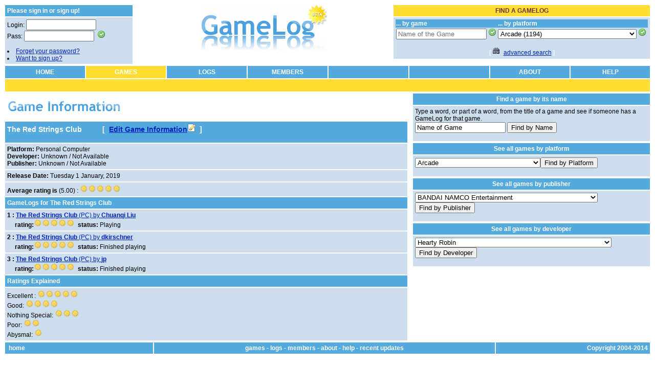

--- FILE ---
content_type: text/html; charset=ISO-8859-1
request_url: https://www.gamelog.cl/games/GamePage.php?Game_Id=3390
body_size: 87043
content:

<html>
<head>

<meta http-equiv="Content-Language" content="en-us">
<meta http-equiv="Content-Type" content="text/html; charset=windows-1252">
<link rel="stylesheet" type="text/css" href="../jp.css">
<title>Game Information Page</title>
<base href="https://www.gamelog.cl"/>
</head>


<body>

<!--// load the qForm JavaScript API //-->
<script type="text/javascript" src="qFormsLib/qforms.js"></script>
<!--// you do not need the code below if you plan on just
       using the core qForm API methods. //-->
<!--// [start] initialize all default extension libraries  //-->

<script type="text/javascript">
<!--//
// specify the path where the "/qforms/" subfolder is located
qFormAPI.setLibraryPath("qFormsLib/");
// loads the validation & functions libraries
//qFormAPI.include("validation");
//qFormAPI.include("functions", null, "12");
  qFormAPI.include("*");

//-->
</script>
<!--// [ end ] initialize all extension libraries  //-->


<table cellpadding="0" cellspacing="0" width="100%">
  <tr valign="top">
  <td width="20%" height="106" align="left">




	<table cellpadding="4" cellspacing="2" width="100%"> 

		    <tr>
	    <td class="jph">Please sign in or sign up!</td>
	    </tr> 
	    
	<td class="jpb" align="left">

	<form method="post" action="/games/GamePage.php" name="Login_form">
	<font class="titlebar">Login:</font> <input type="text" name="L_login" size=15 maxlength=40/><br>
	<font class="titlebar">Pass:</font> <input type="Password" name="L_pass" size=15 maxlength=40/>&nbsp;
	<input type="hidden" name="loginform" value="1" />  <!-- Need to add this hidden field for IE compatibility -->
	<input type="image" src="images/accept.png" name="loginform" value="sign in"/>
	</form>

 				 <SCRIPT LANGUAGE="JavaScript">
				 <!--// initialize the qForm object
				 objForm = new qForm("Login_form");

				 // make these fields required
				 objForm.required("L_login,L_pass");

				 // make sure the "Name" field is not left empty
				 objForm.L_login.validateNotEmpty("Please type your login.");
				 objForm.L_pass.validateNotEmpty("Please type a password.");

				 objForm.L_login.description = "login";
				 objForm.L_pass.description = "password";

				 // force validation to occur on the "onBlur" events
				 objForm.forceValidation("L_login,L_pass");
				 //-->
				 </SCRIPT>

   
	 <li><a href="forgotpassword.php">Forget your password?</a></li>
	 <li><a href="newgamer.php">Want to sign up?</a></li>

	 </td>
	 </tr>
	 </table>



</td>


<td width="40%" height="106" align="center">
    <a href="index.php"><img border="0" src="images/GameLogBETA.png"></a>
    <p>&nbsp;&nbsp;&nbsp;&nbsp;&nbsp; ...blogs for gamers</p>
</td>


<td  width="40%" height="106">
    <table cellpadding="4" cellspacing="2" width="100%""> 
    <tr>
	  <td class="currenttab">Find a GameLog </td>
		</tr>	

		<tr>
    <td class="jpb">
		<table border="0" cellpadding="1" cellspacing="0" width="100%">
<tr><td class="jph">... by game</td>
    <td class="jph">... by platform</td>
</tr>




<tr>
<td class="jpb" align="left" >
<form method="post" action="logs/FindLogGameName.php">
<input type="Text" name="GameNameFindLog" placeholder="Name of the Game">
<input type="image" src="images/accept.png" name="submit" value="Find by Game">
</form>
</td>


<td class="jpb" align="left" >
<form method="post" action="logs/FindLogPlatform.php">
<select name="pulldown_platform_id" >
<option value="12">Arcade (1194)</option><option value="18">Atari 2600 (55)</option><option value="2">Dreamcast (61)</option><option value="6">Gameboy (9)</option><option value="8">Gameboy Advance (64)</option><option value="7">Gameboy Color (9)</option><option value="9">Gamecube (64)</option><option value="25">Genesis (12)</option><option value="35">HTC Vive (0)</option><option value="28">iPod / iPhone / iPad (121)</option><option value="15">N-Gage (0)</option><option value="29">Nintendo 3DS (15)</option><option value="10">Nintendo 64 (40)</option><option value="13">Nintendo DS (353)</option><option value="23">Nintendo Entertainment System (29)</option><option value="34">Oculus Rift (0)</option><option value="19">Other (139)</option><option value="1">Personal Computer (1055)</option><option value="39">Playdate (0)</option><option value="4">Playstation (44)</option><option value="5">Playstation 2 (202)</option><option value="20">Playstation 3 (166)</option><option value="33">Playstation 4 (244)</option><option value="37">Playstation 5 (64)</option><option value="14">Playstation Portable (91)</option><option value="30">Playstation Vita (51)</option><option value="11">Saturn (1)</option><option value="26">Sega Master System (1)</option><option value="24">Super Nintendo Entertainment System (35)</option><option value="36">Switch (16)</option><option value="40">Switch 2 (0)</option><option value="27">Virtual Boy (5)</option><option value="22">Web (37)</option><option value="21">Wii (83)</option><option value="31">Wii U (4)</option><option value="3">Xbox (44)</option><option value="17">Xbox 360 (191)</option><option value="32">Xbox One (56)</option><option value="38">Xbox Series X/S (28)</option></select>&nbsp;<input type="image" src="images/accept.png" name="submit" value="Find by Platform"></form></td>
</tr>
<tr><td colspan="2">
<center>[&nbsp;<a href="help/advancedsearch.php"><img src="images/find.png" alt="advanced search" border="0"></a>&nbsp;
               <a href="help/advancedsearch.php">advanced search</a>&nbsp;]</center>
</td>






</tr>




<!--
<tr><td class="jph">... by author</td></tr>
<tr><td class="jpb" align="left" >
<form method="post" action="logs/FindLogGamer.php">
<input type="Text" name="GamerLoginFind" value="Gamer's Login">
<input type="image" src="images/accept.png" name="submit" value="Find a Gamer">
</form>
</td></tr>  -->




</table>





		</td></tr>
		</table>
</td>


 </tr>
</table>
  <table cellpadding="5" cellspacing="2" width="100%">
    <tr>
		  <td class="tab" width="12.5%" align="center">
      <a class="titlebar" href="index.php">HOME</a></td>
      <td class="currenttab" width="12.5%" align="center">
      <a class="titlebar" href="games/Games.php">GAMES</a></td>
      <td class="tab" width="12.5%" align="center">
      <a class="titlebar" href="logs/Logs.php">LOGS</a></td>
      <td class="tab" width="12.5%" align="center">
			<a class="titlebar" href="gamers/Members.php">MEMBERS</a></td>
      <td class="tab" width="12.5%" >&nbsp;</td>
      <td class="tab" width="12.5%" >&nbsp;</td>
						<td class="tab" width="12.5%" align="center">
      <a class="titlebar" href="about/About.php">ABOUT</a></td>
      <td class="tab" width="12.5%" align="center" >
      <a class="titlebar" href="help/Help.php">HELP</a></td>
    </tr>
		<tr>
		<td class="undertab" colspan=8>
		&nbsp;
		</td>
		</tr>
  </table>

<table width="100%" cellpadding="0" cellspacing="0">
<tr valign="top">	



<!-- THIS IS THE LEFT COLUMN -------------------------------------------------->
<td width="62.5%">        


<table border="0" cellpadding="4" cellspacing="2" width="100%" valign="top">
<tr><td><img src="images/Game_Information_Page.png" alt="Game Information Page"></tr></td>

	 

							 <tr><td class="jph"><h3>The Red Strings Club							 
							 &nbsp;&nbsp;&nbsp;&nbsp;&nbsp;&nbsp;&nbsp;&nbsp;&nbsp;[&nbsp; 
												<a href="games/EditGame.php?Game_Id=3390">Edit Game Information<img src="images/page_white_edit.png" alt="edit" border="0"></a>
												&nbsp;]</h3>
							 
							 </td></tr>
							 <tr><td class="jpb">
            
               <b>Platform: </b>Personal Computer<br>
               <b>Developer: </b>Unknown / Not Available<br>
               <b>Publisher: </b>Unknown / Not Available<br>
							 </td></tr>
							 <tr><td class="jpb">

							 <b>Release Date: </b>Tuesday 1 January, 2019<br>			

								</td></tr>			

																			 <tr><td class="jpb">
											 <b>Average rating is </b>(5.00) :
											 <img src="images/weather_sun.png" alt="star"><img src="images/weather_sun.png" alt="star"><img src="images/weather_sun.png" alt="star"><img src="images/weather_sun.png" alt="star"><img src="images/weather_sun.png" alt="star">											 <br>
                       
											 </td></tr>
                        							 <tr><td class="jph"> GameLogs for The Red Strings Club</td></tr>
							 
							 <tr><td class="jpb" valign="bottom"><b>1 :</b>  <a href="logs/LogPage.php?Log_Id=7000"><b>The Red Strings Club</b> (PC) by <b>Chuanqi Liu</b></a><br>&nbsp;&nbsp;&nbsp;&nbsp; <b>rating:</b><img src="images/weather_sun.png" alt="star"><img src="images/weather_sun.png" alt="star"><img src="images/weather_sun.png" alt="star"><img src="images/weather_sun.png" alt="star"><img src="images/weather_sun.png" alt="star">&nbsp;&nbsp;<b>status:&nbsp;</b>Playing<br></td></tr><tr><td class="jpb" valign="bottom"><b>2 :</b>  <a href="logs/LogPage.php?Log_Id=7287"><b>The Red Strings Club</b> (PC) by <b>dkirschner</b></a><br>&nbsp;&nbsp;&nbsp;&nbsp; <b>rating:</b><img src="images/weather_sun.png" alt="star"><img src="images/weather_sun.png" alt="star"><img src="images/weather_sun.png" alt="star"><img src="images/weather_sun.png" alt="star"><img src="images/weather_sun.png" alt="star">&nbsp;&nbsp;<b>status:&nbsp;</b>Finished playing<br></td></tr><tr><td class="jpb" valign="bottom"><b>3 :</b>  <a href="logs/LogPage.php?Log_Id=6957"><b>The Red Strings Club</b> (PC) by <b>jp</b></a><br>&nbsp;&nbsp;&nbsp;&nbsp; <b>rating:</b><img src="images/weather_sun.png" alt="star"><img src="images/weather_sun.png" alt="star"><img src="images/weather_sun.png" alt="star"><img src="images/weather_sun.png" alt="star"><img src="images/weather_sun.png" alt="star">&nbsp;&nbsp;<b>status:&nbsp;</b>Finished playing<br></td></tr>							 
							 
							 
<tr><td class="jph">Ratings Explained</td></tr>
<tr><td class="jpb">



Excellent :
<img src="images/weather_sun.png" alt="star"><img src="images/weather_sun.png" alt="star"><img src="images/weather_sun.png" alt="star"><img src="images/weather_sun.png" alt="star"><img src="images/weather_sun.png" alt="star"><br>
Good:
<img src="images/weather_sun.png" alt="star"><img src="images/weather_sun.png" alt="star"><img src="images/weather_sun.png" alt="star"><img src="images/weather_sun.png" alt="star"><br>
Nothing Special:
<img src="images/weather_sun.png" alt="star"><img src="images/weather_sun.png" alt="star"><img src="images/weather_sun.png" alt="star"><br>
Poor:
<img src="images/weather_sun.png" alt="star"><img src="images/weather_sun.png" alt="star"><br>
Abysmal:
<img src="images/weather_sun.png" alt="star"><br>
											 

											 
</td></tr>											 


</td></tr>








</table>



</td>

<!-- THIS IS THE MIDDLE/SPACER COLUMN ----------------------------------------->

<td width="0.5%">&nbsp;  </td>

<!-- THIS IS THE RIGHT COLUMN ------------------------------------------------->

<td width="37%" valign="top">

<table border="0" cellpadding="4" cellspacing="2" width="100%">
<tr><td class="jph" align="center">Find a game by its name</td></tr>
<tr><td class="jpb" align="left" >
Type a word, or part of a word, from the title of a game and see if someone has a GameLog for that game.
<form method="post" action="games/FindGameName.php">
<input type="Text" name="GameNameFind" value="Name of Game">
<input type="Submit" name="submit" value="Find by Name">
</form> 
</td></tr>
</table>


<table border="0" cellpadding="4" cellspacing="2" width="100%">
<tr><td class="jph" align="center">See all games by platform</td></tr>
<tr><td class="jpb" align="left" >
<form method="post" action="games/FindGamePlatform.php">
<select name="pulldown_platform_id" >
<option value="12">Arcade</option><option value="18">Atari 2600</option><option value="2">Dreamcast</option><option value="6">Gameboy</option><option value="8">Gameboy Advance</option><option value="7">Gameboy Color</option><option value="9">Gamecube</option><option value="25">Genesis</option><option value="35">HTC Vive</option><option value="28">iPod / iPhone / iPad</option><option value="15">N-Gage</option><option value="29">Nintendo 3DS</option><option value="10">Nintendo 64</option><option value="13">Nintendo DS</option><option value="23">Nintendo Entertainment System</option><option value="34">Oculus Rift</option><option value="19">Other</option><option value="1">Personal Computer</option><option value="39">Playdate</option><option value="4">Playstation</option><option value="5">Playstation 2</option><option value="20">Playstation 3</option><option value="33">Playstation 4</option><option value="37">Playstation 5</option><option value="14">Playstation Portable</option><option value="30">Playstation Vita</option><option value="11">Saturn</option><option value="26">Sega Master System</option><option value="24">Super Nintendo Entertainment System</option><option value="36">Switch</option><option value="40">Switch 2</option><option value="27">Virtual Boy</option><option value="22">Web</option><option value="21">Wii</option><option value="31">Wii U</option><option value="3">Xbox</option><option value="17">Xbox 360</option><option value="32">Xbox One</option><option value="38">Xbox Series X/S</option></select><input type="Submit" name="submit" value="Find by Platform"></form></td></tr>
</table>





<table border="0" cellpadding="4" cellspacing="2" width="100%">
<tr><td class="jph" align="center">See all games by publisher</td></tr>
<tr><td class="jpb" align="left" >
<form method="post" action="games/FindGamePublisher.php">
<select name="pulldown_publisher" >
<option value=" BANDAI NAMCO Entertainment"> BANDAI NAMCO Entertainment</option><option value=" Hearty Robin"> Hearty Robin</option><option value="(Indie)">(Indie)</option><option value="11 bit studios">11 bit studios</option><option value="11bit Studios">11bit Studios</option><option value="1C Company">1C Company</option><option value="2D Boy">2D Boy</option><option value="2K">2K</option><option value="2K Games">2K Games</option><option value="2K Sports">2K Sports</option><option value="38 Studios">38 Studios</option><option value="3DO">3DO</option><option value="505 Games">505 Games</option><option value="Acclaim">Acclaim</option><option value="Activision">Activision</option><option value="Activision Blizzard">Activision Blizzard</option><option value="Adult Swim Games">Adult Swim Games</option><option value="adultswim.com">adultswim.com</option><option value="Agetec">Agetec</option><option value="Aksys Games">Aksys Games</option><option value="Akupara Games">Akupara Games</option><option value="Akupara Games, Akatsuki Taiwan">Akupara Games, Akatsuki Taiwan</option><option value="Alawar Entertainment">Alawar Entertainment</option><option value="Alawar Premium">Alawar Premium</option><option value="Aleksey Abramenko">Aleksey Abramenko</option><option value="Alientrap">Alientrap</option><option value="Alliance Digital Media">Alliance Digital Media</option><option value="Almost Human Games">Almost Human Games</option><option value="Almost Human Ltd.">Almost Human Ltd.</option><option value="Amanita Design">Amanita Design</option><option value="Amplitude Studios">Amplitude Studios</option><option value="Andrew Doull">Andrew Doull</option><option value="Annapurna Interactive">Annapurna Interactive</option><option value="Arachnid Games">Arachnid Games</option><option value="Arclight Games">Arclight Games</option><option value="Armor Games">Armor Games</option><option value="Arsi "Hakita" Patala">Arsi "Hakita" Patala</option><option value="Artifice Studio">Artifice Studio</option><option value="ASC Games">ASC Games</option><option value="Asmodee Digital">Asmodee Digital</option><option value="Asmodee, Granna, Lui-même">Asmodee, Granna, Lui-même</option><option value="Aspyr">Aspyr</option><option value="Assemble Entertainment">Assemble Entertainment</option><option value="Atari">Atari</option><option value="Atari Inc.">Atari Inc.</option><option value="Atlus">Atlus</option><option value="Atlus Co.">Atlus Co.</option><option value="Atlus Software">Atlus Software</option><option value="Audiovisual Enterprises SA">Audiovisual Enterprises SA</option><option value="Avalon Hill/Wizards of the Coast">Avalon Hill/Wizards of the Coast</option><option value="Aventurine">Aventurine</option><option value="Axel Fox">Axel Fox</option><option value="bam! Entertainment">bam! Entertainment</option><option value="Bandai">Bandai</option><option value="Bandai Namco">Bandai Namco</option><option value="BANDAI NAMCO Entertainment">BANDAI NAMCO Entertainment</option><option value="Bandai Namco Games">Bandai Namco Games</option><option value="Bethesda">Bethesda</option><option value="Bethesda Softworks">Bethesda Softworks</option><option value="Bethesda Softworks, Xbox Game Studios">Bethesda Softworks, Xbox Game Studios</option><option value="Bigmode">Bigmode</option><option value="Binary Haze Interactive">Binary Haze Interactive</option><option value="Bit Blot">Bit Blot</option><option value="Bit Golem">Bit Golem</option><option value="Black Box">Black Box</option><option value="Blizzard">Blizzard</option><option value="Blizzard Entertainment">Blizzard Entertainment</option><option value="Blobfish">Blobfish</option><option value="Bloober Team">Bloober Team</option><option value="Bloober Team SA">Bloober Team SA</option><option value="Blue Manchu">Blue Manchu</option><option value="Bounce Works">Bounce Works</option><option value="Buena Vista Games">Buena Vista Games</option><option value="Capcom">Capcom</option><option value="Capybara Games">Capybara Games</option><option value="Cardboard Computer">Cardboard Computer</option><option value="CCP">CCP</option><option value="CD Projek">CD Projek</option><option value="CD Projekt">CD Projekt</option><option value="CD Projekt Red">CD Projekt Red</option><option value="Cellar Door Games">Cellar Door Games</option><option value="Chillingo">Chillingo</option><option value="Chucklefish">Chucklefish</option><option value="Codemasters">Codemasters</option><option value="Coffee Stain Studios">Coffee Stain Studios</option><option value="Conspiracy Entertainment">Conspiracy Entertainment</option><option value="Cosmo D Studios">Cosmo D Studios</option><option value="Cosmonaut Studios">Cosmonaut Studios</option><option value="Crave">Crave</option><option value="Crows Crows Crows">Crows Crows Crows</option><option value="Crytek Studios">Crytek Studios</option><option value="D3">D3</option><option value="D3 Publisher">D3 Publisher</option><option value="Daedalic Entertainment">Daedalic Entertainment</option><option value="Daniel Mullins Games">Daniel Mullins Games</option><option value="David Wehle">David Wehle</option><option value="Daybreak Game Company">Daybreak Game Company</option><option value="Dear Villagers">Dear Villagers</option><option value="Deep Silver">Deep Silver</option><option value="Defiant Development">Defiant Development</option><option value="Destructive Creations">Destructive Creations</option><option value="Devolver Digital">Devolver Digital</option><option value="Digerati Distribution">Digerati Distribution</option><option value="Digixart">Digixart</option><option value="Dingaling Productions">Dingaling Productions</option><option value="Disney Interactive Studios">Disney Interactive Studios</option><option value="Doborog Games">Doborog Games</option><option value="DON'T NOD">DON'T NOD</option><option value="Dotemu, Gamera Games">Dotemu, Gamera Games</option><option value="Double Eleven">Double Eleven</option><option value="Double Fine Productions">Double Fine Productions</option><option value="DreamCatcher">DreamCatcher</option><option value="Drinkbox Studios">Drinkbox Studios</option><option value="Drool">Drool</option><option value="Dwarfstar Games">Dwarfstar Games</option><option value="E-Line Media">E-Line Media</option><option value="EA">EA</option><option value="EA Games">EA Games</option><option value="EA Sports">EA Sports</option><option value="Eidos">Eidos</option><option value="Eidos Interactive">Eidos Interactive</option><option value="Ele">Ele</option><option value="Electronic Arts">Electronic Arts</option><option value="Empire Interactive">Empire Interactive</option><option value="Encore">Encore</option><option value="Encore Software, Inc.">Encore Software, Inc.</option><option value="Endnight Games">Endnight Games</option><option value="Enhance">Enhance</option><option value="Enix">Enix</option><option value="Epic Games">Epic Games</option><option value="Epic Games Publishing">Epic Games Publishing</option><option value="Epopeia Games, HAMMER95">Epopeia Games, HAMMER95</option><option value="Erik Sved">Erik Sved</option><option value="Everything Unlimited">Everything Unlimited</option><option value="Evil Tortilla Games">Evil Tortilla Games</option><option value="Exbleative">Exbleative</option><option value="EXOR Studios, Surefire.Games">EXOR Studios, Surefire.Games</option><option value="Extremely OK Games">Extremely OK Games</option><option value="Facepalm Games">Facepalm Games</option><option value="Failbetter Games">Failbetter Games</option><option value="Fantasy Flight Games">Fantasy Flight Games</option><option value="Fellow Traveler">Fellow Traveler</option><option value="Fellow Traveller">Fellow Traveller</option><option value="Final Form Games">Final Form Games</option><option value="Finji">Finji</option><option value="Fireplace Games">Fireplace Games</option><option value="Flippfly">Flippfly</option><option value="Focus Entertainment">Focus Entertainment</option><option value="Focus Home Interactive">Focus Home Interactive</option><option value="Freebird Games">Freebird Games</option><option value="Frictional Games">Frictional Games</option><option value="Frontier Foundry">Frontier Foundry</option><option value="Fullbright">Fullbright</option><option value="Funcom">Funcom</option><option value="Future Games">Future Games</option><option value="Futuremark Games Studio">Futuremark Games Studio</option><option value="FuturLab">FuturLab</option><option value="FYQD Studio">FYQD Studio</option><option value="Gaijin Games">Gaijin Games</option><option value="galcon.com">galcon.com</option><option value="Game Grumps">Game Grumps</option><option value="GameDesign">GameDesign</option><option value="Gamera Game">Gamera Game</option><option value="Gamevil">Gamevil</option><option value="Garena ">Garena </option><option value="Gaslamp Games, Inc.">Gaslamp Games, Inc.</option><option value="Gathering of Developers">Gathering of Developers</option><option value="Gearbox Publishing">Gearbox Publishing</option><option value="Gearbox Software">Gearbox Software</option><option value="George Batchelor">George Batchelor</option><option value="GH">GH</option><option value="Giant Squid">Giant Squid</option><option value="Glu Mobile">Glu Mobile</option><option value="Goat Wolf & Cabbage">Goat Wolf & Cabbage</option><option value="Goblinz Publishing, Gamera Games">Goblinz Publishing, Gamera Games</option><option value="Good Shepherd Entertainment">Good Shepherd Entertainment</option><option value="Greg Lobanov">Greg Lobanov</option><option value="Grinding Gear Games">Grinding Gear Games</option><option value="GSC World Publishing">GSC World Publishing</option><option value="GT interactive and Infogrammes (atari)">GT interactive and Infogrammes (atari)</option><option value="GT Interactove">GT Interactove</option><option value="Gun Media">Gun Media</option><option value="Half Mermaid">Half Mermaid</option><option value="Hammerfall Publishing">Hammerfall Publishing</option><option value="HandyGames">HandyGames</option><option value="Harebrained Schemes">Harebrained Schemes</option><option value="Hasbro">Hasbro</option><option value="Hasbro Interactive">Hasbro Interactive</option><option value="Headup">Headup</option><option value="Headup Games">Headup Games</option><option value="Hello Games">Hello Games</option><option value="Hemisphere Games">Hemisphere Games</option><option value="Hi-Rez Studios">Hi-Rez Studios</option><option value="Hidden Path Entertainment">Hidden Path Entertainment</option><option value="HMH Interactive">HMH Interactive</option><option value="Holy Wow">Holy Wow</option><option value="Housemarque">Housemarque</option><option value="http://www.freewebarcade.com/game/double-wires">http://www.freewebarcade.com/game/double-wires</option><option value="http://www.stepmania.com/stepmania/">http://www.stepmania.com/stepmania/</option><option value="Humble Bundle">Humble Bundle</option><option value="Humble Games">Humble Games</option><option value="Humble Games, PLAYISM">Humble Games, PLAYISM</option><option value="Hypersect">Hypersect</option><option value="id Software">id Software</option><option value="Ignition Entertainment">Ignition Entertainment</option><option value="Image & Form">Image & Form</option><option value="Image & Form International">Image & Form International</option><option value="Imangi Studios">Imangi Studios</option><option value="increpare games">increpare games</option><option value="Independant">Independant</option><option value="Independant Video Game Development (website)">Independant Video Game Development (website)</option><option value="Independent">Independent</option><option value="indiePub">indiePub</option><option value="infinity ward">infinity ward</option><option value="Infogrames">Infogrames</option><option value="iNK Stories">iNK Stories</option><option value="Inkle">Inkle</option><option value="Interplay">Interplay</option><option value="Interplay Entertainment">Interplay Entertainment</option><option value="Introversion">Introversion</option><option value="Introversion Software">Introversion Software</option><option value="IO Interactive">IO Interactive</option><option value="IQ Media Nordic">IQ Media Nordic</option><option value="iWin">iWin</option><option value="JoWood Productions">JoWood Productions</option><option value="Kaigan Games">Kaigan Games</option><option value="Kaiparasoft">Kaiparasoft</option><option value="Kemco">Kemco</option><option value="Kepler Interactive">Kepler Interactive</option><option value="Killmonday Games">Killmonday Games</option><option value="Klei Entertainment">Klei Entertainment</option><option value="Koei">Koei</option><option value="Konami">Konami</option><option value="Konami Digital Entertainment, Inc.">Konami Digital Entertainment, Inc.</option><option value="Konjak">Konjak</option><option value="Krillbite Studio">Krillbite Studio</option><option value="Landfall">Landfall</option><option value="Larian Studios">Larian Studios</option><option value="Limbic Software">Limbic Software</option><option value="LimboLane, Fellow Traveler">LimboLane, Fellow Traveler</option><option value="Lo-Fi People">Lo-Fi People</option><option value="LucasArts">LucasArts</option><option value="Lupus Studios Limited">Lupus Studios Limited</option><option value="M">M</option><option value="MAIET Entertainment">MAIET Entertainment</option><option value="Majesco">Majesco</option><option value="Majesco Entertainment">Majesco Entertainment</option><option value="Majeso">Majeso</option><option value="Mastiff">Mastiff</option><option value="Mattel">Mattel</option><option value="Mattel Games">Mattel Games</option><option value="Merge Games">Merge Games</option><option value="Metanet Software">Metanet Software</option><option value="Metro 3D">Metro 3D</option><option value="Microprose">Microprose</option><option value="Microsoft">Microsoft</option><option value="Microsoft Game Studios">Microsoft Game Studios</option><option value="Microsoft Game Studios, Konami">Microsoft Game Studios, Konami</option><option value="Microsoft Studios">Microsoft Studios</option><option value="Midway">Midway</option><option value="Midway Games">Midway Games</option><option value="Might and Delight">Might and Delight</option><option value="Mike Bithell">Mike Bithell</option><option value="Mike Bithell Games">Mike Bithell Games</option><option value="Minority">Minority</option><option value="Mintrocket">Mintrocket</option><option value="Misfits Attic">Misfits Attic</option><option value="Mistwalker">Mistwalker</option><option value="Mode 7">Mode 7</option><option value="Modus Games">Modus Games</option><option value="Monster Couch, Stonemaier Games, indienova">Monster Couch, Stonemaier Games, indienova</option><option value="Mossmouth">Mossmouth</option><option value="Motion Twin">Motion Twin</option><option value="MTV Games">MTV Games</option><option value="Mud Duck Productions">Mud Duck Productions</option><option value="Mythic Entertainment">Mythic Entertainment</option><option value="N-Fusion Interactive">N-Fusion Interactive</option><option value="n/a">n/a</option><option value="Nadeo">Nadeo</option><option value="Namco">Namco</option><option value="Namco Bandai">Namco Bandai</option><option value="Namco Bandai Games">Namco Bandai Games</option><option value="Namco, Electronic Arts">Namco, Electronic Arts</option><option value="Nastume Co., Ltd">Nastume Co., Ltd</option><option value="Natsume">Natsume</option><option value="NCsoft">NCsoft</option><option value="NEC">NEC</option><option value="Neowiz">Neowiz</option><option value="Nethack DevTeam">Nethack DevTeam</option><option value="New Blood Interactive">New Blood Interactive</option><option value="Nexon">Nexon</option><option value="Nicalis">Nicalis</option><option value="Night School Studio">Night School Studio</option><option value="Nimbly Games">Nimbly Games</option><option value="Ninja Theory">Ninja Theory</option><option value="Nintendo">Nintendo</option><option value="Nippon Ichi">Nippon Ichi</option><option value="NIS America">NIS America</option><option value="No More Robots">No More Robots</option><option value="None">None</option><option value="Nordic Games">Nordic Games</option><option value="Numinous Games">Numinous Games</option><option value="O-3 Entertainment">O-3 Entertainment</option><option value="Oath">Oath</option><option value="Origin Systems">Origin Systems</option><option value="Orthogonal Games">Orthogonal Games</option><option value="Out of the Box Publishing">Out of the Box Publishing</option><option value="Panic">Panic</option><option value="Panic, Campo Santo">Panic, Campo Santo</option><option value="Paradox Interactive">Paradox Interactive</option><option value="Perfect World Entertainment">Perfect World Entertainment</option><option value="Petri Purho">Petri Purho</option><option value="Pillow Castle">Pillow Castle</option><option value="Playdead">Playdead</option><option value="PlayStation Studios">PlayStation Studios</option><option value="Playstation3">Playstation3</option><option value="Pocketwatch Games">Pocketwatch Games</option><option value="Poncle">Poncle</option><option value="PopCap Games">PopCap Games</option><option value="Portanis">Portanis</option><option value="Prism Studios">Prism Studios</option><option value="Private Division">Private Division</option><option value="Project Moon">Project Moon</option><option value="Psyonix">Psyonix</option><option value="Q-Games">Q-Games</option><option value="Raw Fury">Raw Fury</option><option value="Re-Logic">Re-Logic</option><option value="Rebellion Developments">Rebellion Developments</option><option value="Red Barrels">Red Barrels</option><option value="Red Candle Games">Red Candle Games</option><option value="Red Hook Studios">Red Hook Studios</option><option value="RedCandleGames">RedCandleGames</option><option value="RedOctance">RedOctance</option><option value="Remedy Entertainment">Remedy Entertainment</option><option value="Reverb Publishing">Reverb Publishing</option><option value="Right Square Bracket Left Square Bracket">Right Square Bracket Left Square Bracket</option><option value="Rio Grande Games">Rio Grande Games</option><option value="Riot Games">Riot Games</option><option value="Ripstone">Ripstone</option><option value="Robot Gentleman">Robot Gentleman</option><option value="Rockstar">Rockstar</option><option value="Rockstar Games">Rockstar Games</option><option value="Rockstar Games, Inc.">Rockstar Games, Inc.</option><option value="Ronimo Games">Ronimo Games</option><option value="Rovio Mobile">Rovio Mobile</option><option value="Sam Barlow">Sam Barlow</option><option value="Santiago Torrecilla">Santiago Torrecilla</option><option value="Sbug Games">Sbug Games</option><option value="SCEA">SCEA</option><option value="SCEI">SCEI</option><option value="Scopely Inc.">Scopely Inc.</option><option value="Scott Slucher">Scott Slucher</option><option value="Screen 7">Screen 7</option><option value="Second Face Software">Second Face Software</option><option value="Secret Mode">Secret Mode</option><option value="SEGA">SEGA</option><option value="Sega AM2">Sega AM2</option><option value="Self-Published">Self-Published</option><option value="Serenity Forge">Serenity Forge</option><option value="SFB Games">SFB Games</option><option value="Shrapnel Games.">Shrapnel Games.</option><option value="Sidhe Interactive">Sidhe Interactive</option><option value="SIE Santa Monica Studio, Sony Interactive Entertainment">SIE Santa Monica Studio, Sony Interactive Entertainment</option><option value="Sierra">Sierra</option><option value="Sierra Entertainment">Sierra Entertainment</option><option value="Simogo">Simogo</option><option value="Skookum Arts">Skookum Arts</option><option value="Skybound Games">Skybound Games</option><option value="slant 6 games">slant 6 games</option><option value="SMG Studio">SMG Studio</option><option value="snood.com">snood.com</option><option value="Snowblind Studios">Snowblind Studios</option><option value="SOE">SOE</option><option value="Soedesco">Soedesco</option><option value="Soft Vision">Soft Vision</option><option value="Some Bored Guy">Some Bored Guy</option><option value="sony">sony</option><option value="Sony Computer  Enter">Sony Computer  Enter</option><option value="Sony Computer Entertainment">Sony Computer Entertainment</option><option value="Sony Computer Entertainment America">Sony Computer Entertainment America</option><option value="Sony Computer Entertainment Europe">Sony Computer Entertainment Europe</option><option value="Sony Computer Entertainment Inc.">Sony Computer Entertainment Inc.</option><option value="Sony Interactive Entertainment">Sony Interactive Entertainment</option><option value="Sony Interactive Entertainment, 505 Games">Sony Interactive Entertainment, 505 Games</option><option value="Sony Online Entertainment">Sony Online Entertainment</option><option value="Sparpweed Games">Sparpweed Games</option><option value="Square">Square</option><option value="Square Co. Ltd.">Square Co. Ltd.</option><option value="Square EA">Square EA</option><option value="Square Electronic Arts LLC">Square Electronic Arts LLC</option><option value="Square Enix">Square Enix</option><option value="Square Enix, Feral Interactive">Square Enix, Feral Interactive</option><option value="Square Enix, Inc.">Square Enix, Inc.</option><option value="Square-Enix">Square-Enix</option><option value="Squaresoft">Squaresoft</option><option value="Steve Jackson Games">Steve Jackson Games</option><option value="Strange Scaffold, Frosty Pop">Strange Scaffold, Frosty Pop</option><option value="Strategy First">Strategy First</option><option value="Subset Games">Subset Games</option><option value="Superflat Games">Superflat Games</option><option value="Supergiant Games">Supergiant Games</option><option value="SUPERHOT Team">SUPERHOT Team</option><option value="Surprise Attack">Surprise Attack</option><option value="Synoptical Studios ">Synoptical Studios </option><option value="Taito">Taito</option><option value="Taito, Square Enix">Taito, Square Enix</option><option value="Taito/Red Entertainment">Taito/Red Entertainment</option><option value="Take Two">Take Two</option><option value="Take Two Interactive">Take Two Interactive</option><option value="Take-Two Interactive">Take-Two Interactive</option><option value="TDK Mediactive">TDK Mediactive</option><option value="Team Cherry">Team Cherry</option><option value="Team Salvato">Team Salvato</option><option value="Team Shanghai Alice">Team Shanghai Alice</option><option value="Team17">Team17</option><option value="Team17 Digital">Team17 Digital</option><option value="Tecmo">Tecmo</option><option value="Telltale Games">Telltale Games</option><option value="The Adventure Company">The Adventure Company</option><option value="The Astronauts">The Astronauts</option><option value="The Oatmeal">The Oatmeal</option><option value="The Quantum Astrophysicists Guild">The Quantum Astrophysicists Guild</option><option value="The Quinnspiracy">The Quinnspiracy</option><option value="The Toady One">The Toady One</option><option value="Thekla Inc.">Thekla Inc.</option><option value="THQ">THQ</option><option value="THQ Nordic">THQ Nordic</option><option value="Three Rings Design Inc.">Three Rings Design Inc.</option><option value="Thunder Lotus Games">Thunder Lotus Games</option><option value="Thunderful">Thunderful</option><option value="Thunderful Group">Thunderful Group</option><option value="tinyBuild">tinyBuild</option><option value="Toby Fox">Toby Fox</option><option value="Toge Productions">Toge Productions</option><option value="Tomorrow Corporation">Tomorrow Corporation</option><option value="Toplitz Productions">Toplitz Productions</option><option value="Toukana Interactive">Toukana Interactive</option><option value="Trapped Nerve Games">Trapped Nerve Games</option><option value="Trion Worlds">Trion Worlds</option><option value="Triple Topping">Triple Topping</option><option value="Tripwire Interactive">Tripwire Interactive</option><option value="Turbine, Inc., Midway Games, Codemasters">Turbine, Inc., Midway Games, Codemasters</option><option value="Twisted Tree">Twisted Tree</option><option value="Two Tribes B.V.">Two Tribes B.V.</option><option value="Ubi Soft">Ubi Soft</option><option value="Ubisoft">Ubisoft</option><option value="Ubisoft Entertainment">Ubisoft Entertainment</option><option value="Unfold Games">Unfold Games</option><option value="Universal Interactive">Universal Interactive</option><option value="Unknown">Unknown</option><option value="Unknown / Not Available">Unknown / Not Available</option><option value="Unknown / Not Available i updated the game for u">Unknown / Not Available i updated the game for u</option><option value="Unknown Worlds Entertainment">Unknown Worlds Entertainment</option><option value="Uppercut Games">Uppercut Games</option><option value="ustwo games">ustwo games</option><option value="Valve">Valve</option><option value="Valve Corporation">Valve Corporation</option><option value="Versus Evil">Versus Evil</option><option value="Virgin Interactive">Virgin Interactive</option><option value="Vivendi">Vivendi</option><option value="Vivendi Games">Vivendi Games</option><option value="Vivendi Universal Games">Vivendi Universal Games</option><option value="Vlambeer">Vlambeer</option><option value="Wadjet Eye Games">Wadjet Eye Games</option><option value="Warner Bros.">Warner Bros.</option><option value="Warner Bros. Interactive">Warner Bros. Interactive</option><option value="Warner Bros. Interactive Entertainment">Warner Bros. Interactive Entertainment</option><option value="Warner Brothers Interactive">Warner Brothers Interactive</option><option value="WB Games">WB Games</option><option value="Weather Factory">Weather Factory</option><option value="Webzen">Webzen</option><option value="Whatboy Games">Whatboy Games</option><option value="Wizards of the Coast">Wizards of the Coast</option><option value="Working Designs">Working Designs</option><option value="www.urbandead.com">www.urbandead.com</option><option value="X.D. Network">X.D. Network</option><option value="Xbox Game Studio">Xbox Game Studio</option><option value="Xbox Game Studios">Xbox Game Studios</option><option value="XS Games, LLC">XS Games, LLC</option><option value="Xseed Games">Xseed Games</option><option value="YCJY Games">YCJY Games</option><option value="Yogscast Games">Yogscast Games</option><option value="Z-Man Games">Z-Man Games</option><option value="Zachtronics">Zachtronics</option><option value="Zynga">Zynga</option></select><input type="Submit" name="submit" value="Find by Publisher"></form></td></tr>
</table>




<table border="0" cellpadding="4" cellspacing="2" width="100%">
<tr><td class="jph" align="center">See all games by developer</td></tr>
<tr><td class="jpb" align="left" >
<form method="post" action="games/FindGameDeveloper.php">
<select name="pulldown_developer" >
<option value=" Hearty Robin"> Hearty Robin</option><option value=" Monolith Productions"> Monolith Productions</option><option value=" Ryu Ga Gotoku Studio"> Ryu Ga Gotoku Studio</option><option value=" Tarsier Studios"> Tarsier Studios</option><option value="11 Bit Studios">11 Bit Studios</option><option value="2D Boy">2D Boy</option><option value="2k">2k</option><option value="2K Boston">2K Boston</option><option value="2K Games">2K Games</option><option value="343 Industries">343 Industries</option><option value="38 Studios">38 Studios</option><option value="4A Games">4A Games</option><option value="5thCell">5thCell</option><option value="800 North ; Digital Ranch">800 North ; Digital Ranch</option><option value="ABA Games">ABA Games</option><option value="Abrakam">Abrakam</option><option value="Access Software">Access Software</option><option value="ACE Team">ACE Team</option><option value="Acid Nerve">Acid Nerve</option><option value="Acquire">Acquire</option><option value="Activision">Activision</option><option value="Adam Saltsman">Adam Saltsman</option><option value="AIA">AIA</option><option value="Airtight Games">Airtight Games</option><option value="Akella">Akella</option><option value="Aleksey Abramenko">Aleksey Abramenko</option><option value="Alfa System">Alfa System</option><option value="Alientrap">Alientrap</option><option value="Almanic">Almanic</option><option value="Almost Human Games">Almost Human Games</option><option value="Almost Human Ltd.">Almost Human Ltd.</option><option value="Alpha Dream">Alpha Dream</option><option value="Alphadream">Alphadream</option><option value="AlterAction">AlterAction</option><option value="Amanita Design">Amanita Design</option><option value="Amplitude Studios">Amplitude Studios</option><option value="Andrew Doull">Andrew Doull</option><option value="Andrew Shouldice">Andrew Shouldice</option><option value="Ape, HAL Laboratory">Ape, HAL Laboratory</option><option value="Aprinet">Aprinet</option><option value="Arachnid Games">Arachnid Games</option><option value="ArenaNet">ArenaNet</option><option value="Argonaut games">Argonaut games</option><option value="Arika">Arika</option><option value="Arkane Studios">Arkane Studios</option><option value="Arnaud De Bock, Rémi Forcadell, Alan Zucconi, Calum Bowen">Arnaud De Bock, Rémi Forcadell, Alan Zucconi, Calum Bowen</option><option value="Arrowhead Game Studios">Arrowhead Game Studios</option><option value="Arsi "Hakita" Patala">Arsi "Hakita" Patala</option><option value="Artifice Studio">Artifice Studio</option><option value="Artoon">Artoon</option><option value="Askiisoft">Askiisoft</option><option value="Asobo Studio">Asobo Studio</option><option value="Atari">Atari</option><option value="Atari Inc.">Atari Inc.</option><option value="Atlus">Atlus</option><option value="Atlus Co.">Atlus Co.</option><option value="Atlus Software">Atlus Software</option><option value="Atomic Planet">Atomic Planet</option><option value="Avalanche Studios">Avalanche Studios</option><option value="Avalanche Studios and Eidos Interactive">Avalanche Studios and Eidos Interactive</option><option value="Aventurine SA">Aventurine SA</option><option value="Awesome Studios">Awesome Studios</option><option value="Axel Fox">Axel Fox</option><option value="Backbone Entertainment">Backbone Entertainment</option><option value="Bad Dream Games">Bad Dream Games</option><option value="bam!">bam!</option><option value="Bandai">Bandai</option><option value="Banpresto">Banpresto</option><option value="Beethoven & Dinosaur">Beethoven & Dinosaur</option><option value="BeeWorks">BeeWorks</option><option value="Bellular Studios">Bellular Studios</option><option value="Ben Esposito">Ben Esposito</option><option value="Bethesda">Bethesda</option><option value="Bethesda Game Studios">Bethesda Game Studios</option><option value="Bezzerwizzer">Bezzerwizzer</option><option value="Big Huge Games">Big Huge Games</option><option value="Bimboosoft">Bimboosoft</option><option value="BioWare">BioWare</option><option value="BioWare Edmonton">BioWare Edmonton</option><option value="Bit Blot">Bit Blot</option><option value="Bit Golem">Bit Golem</option><option value="Bizarre Creations">Bizarre Creations</option><option value="Black Isle Studios">Black Isle Studios</option><option value="Black Rock Studio">Black Rock Studio</option><option value="Black Salt Games">Black Salt Games</option><option value="Blackbird Interactive">Blackbird Interactive</option><option value="Blendo Games">Blendo Games</option><option value="Blizzard">Blizzard</option><option value="Blizzard Entertainment">Blizzard Entertainment</option><option value="Blobfish">Blobfish</option><option value="Bloober Team">Bloober Team</option><option value="Blue Manchu">Blue Manchu</option><option value="BlueTwelve Studio">BlueTwelve Studio</option><option value="Boss Baddie">Boss Baddie</option><option value="Bounce Works">Bounce Works</option><option value="Brace Yourself Games">Brace Yourself Games</option><option value="Broken Rules">Broken Rules</option><option value="Brownie Brown">Brownie Brown</option><option value="Buddiez">Buddiez</option><option value="Buena Vista Games">Buena Vista Games</option><option value="Bugbear Entertainment">Bugbear Entertainment</option><option value="Bullfrog Productions">Bullfrog Productions</option><option value="Bungie">Bungie</option><option value="Buried Signal">Buried Signal</option><option value="Calis Projects">Calis Projects</option><option value="Camelot">Camelot</option><option value="Campo Santo">Campo Santo</option><option value="Capcom">Capcom</option><option value="Capcom Production Studio 4">Capcom Production Studio 4</option><option value="Capcom R&D Division 1">Capcom R&D Division 1</option><option value="Capybara Games">Capybara Games</option><option value="Cardboard Computer">Cardboard Computer</option><option value="Career Soft">Career Soft</option><option value="Carlsen Games">Carlsen Games</option><option value="Cavedog Entertainment">Cavedog Entertainment</option><option value="Cavia">Cavia</option><option value="CCP">CCP</option><option value="CD Projekt">CD Projekt</option><option value="CD Projekt RED">CD Projekt RED</option><option value="Cellar Door Games">Cellar Door Games</option><option value="ChAIR">ChAIR</option><option value="Chair Entertainment">Chair Entertainment</option><option value="Chillingo">Chillingo</option><option value="Chime">Chime</option><option value="Chris Sawyer">Chris Sawyer</option><option value="Chris Sawyer Productions">Chris Sawyer Productions</option><option value="Cing">Cing</option><option value="Cipher Prime">Cipher Prime</option><option value="ClockStone">ClockStone</option><option value="Clover Studio">Clover Studio</option><option value="Codemasters Southam">Codemasters Southam</option><option value="Coffee Stain Studios">Coffee Stain Studios</option><option value="Coldwood Interactive">Coldwood Interactive</option><option value="Com2uS">Com2uS</option><option value="Compile">Compile</option><option value="Compulsion Games">Compulsion Games</option><option value="Cosmo D">Cosmo D</option><option value="Cosmo D Studios">Cosmo D Studios</option><option value="Cosmonaut Studios">Cosmonaut Studios</option><option value="Creative Assembly">Creative Assembly</option><option value="Criterion">Criterion</option><option value="Criterion Games">Criterion Games</option><option value="Croteam">Croteam</option><option value="Crows Crows Crows">Crows Crows Crows</option><option value="Cryptic">Cryptic</option><option value="Cryptic Studios">Cryptic Studios</option><option value="Crystal Dynamics">Crystal Dynamics</option><option value="Crystal Dynamics, Eidos-Montréal, Feral Interactive">Crystal Dynamics, Eidos-Montréal, Feral Interactive</option><option value="Crytek">Crytek</option><option value="Crytek Budapest">Crytek Budapest</option><option value="Crytek Frankfurt">Crytek Frankfurt</option><option value="Cyan, Inc. and Sunsoft">Cyan, Inc. and Sunsoft</option><option value="CyberConnect2">CyberConnect2</option><option value="D3">D3</option><option value="Dambuster Studios">Dambuster Studios</option><option value="Danger Close">Danger Close</option><option value="Daniel Mullins Games">Daniel Mullins Games</option><option value="David OReilly">David OReilly</option><option value="David Szymanski">David Szymanski</option><option value="David Wang">David Wang</option><option value="David Wehle">David Wehle</option><option value="Daybreak Game Company">Daybreak Game Company</option><option value="Dead Mage">Dead Mage</option><option value="DeadToast Entertainment">DeadToast Entertainment</option><option value="Deck13">Deck13</option><option value="Deconstructeam">Deconstructeam</option><option value="Deep Silver Volition">Deep Silver Volition</option><option value="Defiant Development">Defiant Development</option><option value="Demiurge Studios">Demiurge Studios</option><option value="Dennaton Games">Dennaton Games</option><option value="Derek Yu">Derek Yu</option><option value="Destructive Creations">Destructive Creations</option><option value="DICE">DICE</option><option value="Digital Chocolate">Digital Chocolate</option><option value="Digital Eclipse">Digital Eclipse</option><option value="Digital Eel">Digital Eel</option><option value="Digital Extremes">Digital Extremes</option><option value="Digixart">Digixart</option><option value="Dimfrost Studio">Dimfrost Studio</option><option value="Dingaling Productions">Dingaling Productions</option><option value="Disney Interactive">Disney Interactive</option><option value="Doborog Games">Doborog Games</option><option value="Dodge Roll">Dodge Roll</option><option value="Dogubomb">Dogubomb</option><option value="DON'T NOD">DON'T NOD</option><option value="Donald X. Vaccarino">Donald X. Vaccarino</option><option value="Dontnod Entertainment">Dontnod Entertainment</option><option value="Double Fine Productions">Double Fine Productions</option><option value="DreamForge Intertainment">DreamForge Intertainment</option><option value="DreamWorks Interactive">DreamWorks Interactive</option><option value="Drinkbox Studios">Drinkbox Studios</option><option value="Drool">Drool</option><option value="Dwarfstar Games">Dwarfstar Games</option><option value="EA">EA</option><option value="EA Black Box">EA Black Box</option><option value="EA Canada">EA Canada</option><option value="EA DICE">EA DICE</option><option value="EA Digital Illusions CE">EA Digital Illusions CE</option><option value="EA Games">EA Games</option><option value="EA LA">EA LA</option><option value="EA Montreal">EA Montreal</option><option value="EA Redwood Shores">EA Redwood Shores</option><option value="EA SPORTS">EA SPORTS</option><option value="EA Tiburon">EA Tiburon</option><option value="Ed Key and David Kanaga">Ed Key and David Kanaga</option><option value="Eidos">Eidos</option><option value="Eidos-Montreal">Eidos-Montreal</option><option value="Eidos-Montréal, Crystal Dynamics, Nixxes Software">Eidos-Montréal, Crystal Dynamics, Nixxes Software</option><option value="Electronic Arts">Electronic Arts</option><option value="Elemental Games">Elemental Games</option><option value="Elorg">Elorg</option><option value="Endnight Games">Endnight Games</option><option value="Ensemble Studios">Ensemble Studios</option><option value="Epic Games">Epic Games</option><option value="Erik Measure, Karl Sabo">Erik Measure, Karl Sabo</option><option value="Erik Sved">Erik Sved</option><option value="Everything Unlimited">Everything Unlimited</option><option value="Evil Tortilla Games">Evil Tortilla Games</option><option value="EXOR Studios">EXOR Studios</option><option value="Extremely OK Games">Extremely OK Games</option><option value="Eyebrow Interactive">Eyebrow Interactive</option><option value="Facepalm Games">Facepalm Games</option><option value="Factor 5">Factor 5</option><option value="Failbetter Games">Failbetter Games</option><option value="FallDamageGames.com">FallDamageGames.com</option><option value="Fantasy Flight Games">Fantasy Flight Games</option><option value="Far Sight Studios">Far Sight Studios</option><option value="Faraxis">Faraxis</option><option value="Farsight Studios">Farsight Studios</option><option value="FASA Interactive">FASA Interactive</option><option value="Fatshark">Fatshark</option><option value="Feral Cat Den">Feral Cat Den</option><option value="Fictiorama Studios">Fictiorama Studios</option><option value="Final Form Games">Final Form Games</option><option value="Firaxis">Firaxis</option><option value="Firaxis Games">Firaxis Games</option><option value="Firaxis Games, Feral Interactive">Firaxis Games, Feral Interactive</option><option value="Firefly Studios">Firefly Studios</option><option value="Fireplace Games">Fireplace Games</option><option value="Flagship">Flagship</option><option value="Flaming Fowl Studios">Flaming Fowl Studios</option><option value="Flippfly">Flippfly</option><option value="Flying Wild Hog">Flying Wild Hog</option><option value="Forgotten Key">Forgotten Key</option><option value="Four Quarters">Four Quarters</option><option value="Freebird Games">Freebird Games</option><option value="FreeStyleGames">FreeStyleGames</option><option value="Frictional Games">Frictional Games</option><option value="From Software">From Software</option><option value="FromSoftware">FromSoftware</option><option value="Fullbright">Fullbright</option><option value="FunCom">FunCom</option><option value="Fuse Games">Fuse Games</option><option value="Future Friends Games">Future Friends Games</option><option value="Futuremark Games Studio">Futuremark Games Studio</option><option value="FuturLab">FuturLab</option><option value="FYQD Studio">FYQD Studio</option><option value="G-Artists">G-Artists</option><option value="Gabe Cuzzillo, Bennett Foddy, Matt Boch">Gabe Cuzzillo, Bennett Foddy, Matt Boch</option><option value="Gaijin Games">Gaijin Games</option><option value="Galactic Cafe">Galactic Cafe</option><option value="Game Arts">Game Arts</option><option value="Game Arts and Japan Art Media">Game Arts and Japan Art Media</option><option value="Game Freak">Game Freak</option><option value="Game Grumps">Game Grumps</option><option value="Game Republic">Game Republic</option><option value="GameDesign">GameDesign</option><option value="Gamevil">Gamevil</option><option value="Garena">Garena</option><option value="Gas Powered Games">Gas Powered Games</option><option value="Gaslamp Games, Inc.">Gaslamp Games, Inc.</option><option value="Gearbox">Gearbox</option><option value="Gearbox Software">Gearbox Software</option><option value="Gears for Breakfast">Gears for Breakfast</option><option value="Geography of Robots">Geography of Robots</option><option value="Geometric Interactive">Geometric Interactive</option><option value="George Batchelor">George Batchelor</option><option value="Ghost Ship Games">Ghost Ship Games</option><option value="Ghost Town Games">Ghost Town Games</option><option value="Giant Sparrow">Giant Sparrow</option><option value="Giant Squid">Giant Squid</option><option value="Giant Squid Studios">Giant Squid Studios</option><option value="Glu Mobile Moscow">Glu Mobile Moscow</option><option value="Good Science Studio">Good Science Studio</option><option value="GoodbyeWorld Games">GoodbyeWorld Games</option><option value="Grasshopper Manufacture">Grasshopper Manufacture</option><option value="Grasshopper Manufacturers">Grasshopper Manufacturers</option><option value="Gray Matter Interactive">Gray Matter Interactive</option><option value="Greg Lobanov">Greg Lobanov</option><option value="Grinding Gear Games">Grinding Gear Games</option><option value="Griptonite Games">Griptonite Games</option><option value="GSC Game World">GSC Game World</option><option value="GSC Gameworld">GSC Gameworld</option><option value="Guerilla Games">Guerilla Games</option><option value="Guerrilla Games">Guerrilla Games</option><option value="Gunfire Games">Gunfire Games</option><option value="Gust">Gust</option><option value="HAL">HAL</option><option value="HAL Laboratory, Good-Feel">HAL Laboratory, Good-Feel</option><option value="HAL Labratory">HAL Labratory</option><option value="HAMMER95">HAMMER95</option><option value="Hammerpoint Interactive">Hammerpoint Interactive</option><option value="Harebrained Schemes">Harebrained Schemes</option><option value="Harmonix">Harmonix</option><option value="Harmonix Music Systems">Harmonix Music Systems</option><option value="Harvester Games">Harvester Games</option><option value="Hazelight">Hazelight</option><option value="Hazelight Studios">Hazelight Studios</option><option value="Headfirst Productions">Headfirst Productions</option><option value="Heart Machine">Heart Machine</option><option value="Hello Games">Hello Games</option><option value="Hemisphere Games">Hemisphere Games</option><option value="Her Interactive">Her Interactive</option><option value="Hervé Marly">Hervé Marly</option><option value="Hi-Rez Studios">Hi-Rez Studios</option><option value="Hidden Path Entertainment">Hidden Path Entertainment</option><option value="Hidden Variable Studios">Hidden Variable Studios</option><option value="High Impact Games">High Impact Games</option><option value="High Moon Studios">High Moon Studios</option><option value="High Voltage Software">High Voltage Software</option><option value="Hitbox Team">Hitbox Team</option><option value="Holy Wow">Holy Wow</option><option value="Hopoo Games">Hopoo Games</option><option value="HotGen Studios">HotGen Studios</option><option value="House House">House House</option><option value="Housemarque">Housemarque</option><option value="http://www.freewebarcade.com/game/double-wires">http://www.freewebarcade.com/game/double-wires</option><option value="http://www.gamegoldfast.com/darkfall/buy-darkfall-gold.php">http://www.gamegoldfast.com/darkfall/buy-darkfall-gold.php</option><option value="Humble Hearts">Humble Hearts</option><option value="Hypersect">Hypersect</option><option value="id">id</option><option value="Id Software">Id Software</option><option value="Illfonic">Illfonic</option><option value="Image & Form">Image & Form</option><option value="Image & Form Games">Image & Form Games</option><option value="Image & Form International">Image & Form International</option><option value="increpare games">increpare games</option><option value="independent programmers">independent programmers</option><option value="Infinite Fall">Infinite Fall</option><option value="Infinite Interactive">Infinite Interactive</option><option value="Infinity Ward">Infinity Ward</option><option value="iNK stories">iNK stories</option><option value="iNK Stories, N-Fusion Interactive">iNK Stories, N-Fusion Interactive</option><option value="Inkle">Inkle</option><option value="Insomniac Games">Insomniac Games</option><option value="Intelligent Systems">Intelligent Systems</option><option value="Interchannel-Holon">Interchannel-Holon</option><option value="Interior Night">Interior Night</option><option value="Introversion">Introversion</option><option value="Introversion Software">Introversion Software</option><option value="InXile">InXile</option><option value="IO Interactive">IO Interactive</option><option value="Ion Storm">Ion Storm</option><option value="Ion Storm Inc.">Ion Storm Inc.</option><option value="Irem">Irem</option><option value="iRock Interactive">iRock Interactive</option><option value="Irrational Games">Irrational Games</option><option value="iWin">iWin</option><option value="Japan Studio">Japan Studio</option><option value="japanime games">japanime games</option><option value="Jeppe Carlsen">Jeppe Carlsen</option><option value="jmtb02 Studios">jmtb02 Studios</option><option value="Johnathon Blow">Johnathon Blow</option><option value="Jonathan Blow">Jonathan Blow</option><option value="Joshua Nuernberger">Joshua Nuernberger</option><option value="Jump Over The Age">Jump Over The Age</option><option value="Jupiter">Jupiter</option><option value="Jupiter / Buena Vista Interactive">Jupiter / Buena Vista Interactive</option><option value="K2 LLC">K2 LLC</option><option value="Kaigan Games">Kaigan Games</option><option value="Katauri Interactive">Katauri Interactive</option><option value="Kemco">Kemco</option><option value="Kent Hudson">Kent Hudson</option><option value="Kevan">Kevan</option><option value="Killmonday Games">Killmonday Games</option><option value="King Art">King Art</option><option value="King Art Games">King Art Games</option><option value="Kiragames">Kiragames</option><option value="Klei Entertainment">Klei Entertainment</option><option value="Knuist & Perzik">Knuist & Perzik</option><option value="Kojima Productions">Kojima Productions</option><option value="Konami">Konami</option><option value="Konami Computer Entertainment">Konami Computer Entertainment</option><option value="Konami Computer Entertainment Kobe">Konami Computer Entertainment Kobe</option><option value="Konami Computer Entertainment Osaka">Konami Computer Entertainment Osaka</option><option value="Konami Computer Entertainment Tokyo">Konami Computer Entertainment Tokyo</option><option value="Konami Digital Entertainment">Konami Digital Entertainment</option><option value="Konami JPN">Konami JPN</option><option value="Konami TYO">Konami TYO</option><option value="Konjak">Konjak</option><option value="Krillbite Studio">Krillbite Studio</option><option value="Kush Games">Kush Games</option><option value="Landfall">Landfall</option><option value="Landfall Games">Landfall Games</option><option value="Landfall West">Landfall West</option><option value="Larian Studios">Larian Studios</option><option value="Lazy 8 Studios">Lazy 8 Studios</option><option value="Level 5">Level 5</option><option value="Lightweight">Lightweight</option><option value="Limbic Software">Limbic Software</option><option value="LimboLane">LimboLane</option><option value="Lionhead">Lionhead</option><option value="Little Leo Games">Little Leo Games</option><option value="Live Wire, Adglobe">Live Wire, Adglobe</option><option value="Lo-Fi People">Lo-Fi People</option><option value="Locked Door Puzzle">Locked Door Puzzle</option><option value="Lucas Dima">Lucas Dima</option><option value="Lucas Pope">Lucas Pope</option><option value="LucasArts">LucasArts</option><option value="Lucid Games">Lucid Games</option><option value="Luis Antonio">Luis Antonio</option><option value="Machine Games">Machine Games</option><option value="MachineGames">MachineGames</option><option value="Madfinger">Madfinger</option><option value="MAG Interactive">MAG Interactive</option><option value="MAIET Entertainment">MAIET Entertainment</option><option value="Marvelous Interactive Inc.">Marvelous Interactive Inc.</option><option value="Massive Development">Massive Development</option><option value="Massive Monster">Massive Monster</option><option value="Mattel">Mattel</option><option value="Max Temkin">Max Temkin</option><option value="Maxis">Maxis</option><option value="MC2-Microids">MC2-Microids</option><option value="ME!">ME!</option><option value="Media. Vision">Media. Vision</option><option value="MEDIATONIC">MEDIATONIC</option><option value="Metanet Software">Metanet Software</option><option value="Microids">Microids</option><option value="Microids & Hydra Vision">Microids & Hydra Vision</option><option value="Microprose">Microprose</option><option value="Midway">Midway</option><option value="Midway Games">Midway Games</option><option value="Might and Delight">Might and Delight</option><option value="Mike Bithell">Mike Bithell</option><option value="Mike Bithell Games">Mike Bithell Games</option><option value="Milton Bradley">Milton Bradley</option><option value="Mimimi Games">Mimimi Games</option><option value="Mimimi Productions">Mimimi Productions</option><option value="Mine Loader Software Co., Ltd.">Mine Loader Software Co., Ltd.</option><option value="Minority">Minority</option><option value="Mintrocket">Mintrocket</option><option value="Misfits Attic">Misfits Attic</option><option value="Mistic Software">Mistic Software</option><option value="Mistwalker">Mistwalker</option><option value="Mobius Digital">Mobius Digital</option><option value="Mode 7">Mode 7</option><option value="Modern Dream">Modern Dream</option><option value="Modern Storyteller">Modern Storyteller</option><option value="Mojiken Studio">Mojiken Studio</option><option value="Monkeycraft">Monkeycraft</option><option value="Monolith">Monolith</option><option value="Monolith Soft">Monolith Soft</option><option value="Monolith Software">Monolith Software</option><option value="Monster Couch">Monster Couch</option><option value="Monster Games">Monster Games</option><option value="Moon Punch Studio">Moon Punch Studio</option><option value="Moon Studios">Moon Studios</option><option value="MorbidWare">MorbidWare</option><option value="Mossmouth">Mossmouth</option><option value="Motion Twin">Motion Twin</option><option value="Mythic Entertainment">Mythic Entertainment</option><option value="Nadeo">Nadeo</option><option value="Namco">Namco</option><option value="Namco Bandai">Namco Bandai</option><option value="Namco Tales Studio">Namco Tales Studio</option><option value="NaNaOn-Sha">NaNaOn-Sha</option><option value="Natsume">Natsume</option><option value="Naughty Dog">Naughty Dog</option><option value="Necrophone Games">Necrophone Games</option><option value="Nerial">Nerial</option><option value="Nethack DevTeam">Nethack DevTeam</option><option value="Neverland">Neverland</option><option value="Next Entertainment">Next Entertainment</option><option value="Next Level Games">Next Level Games</option><option value="Nicalis, Edmund McMillen">Nicalis, Edmund McMillen</option><option value="Nicklas Nygren">Nicklas Nygren</option><option value="Nifflas">Nifflas</option><option value="Night School Studio">Night School Studio</option><option value="Ninja Kiwi">Ninja Kiwi</option><option value="Ninja Theory">Ninja Theory</option><option value="Nintendo">Nintendo</option><option value="Nintendo & HAL Productions">Nintendo & HAL Productions</option><option value="Nintendo EAD">Nintendo EAD</option><option value="Nintendo EAD Tokyo">Nintendo EAD Tokyo</option><option value="Nintendo Entertainment Analysis and Development">Nintendo Entertainment Analysis and Development</option><option value="Nintendo EPD">Nintendo EPD</option><option value="Nintendo Software Technology">Nintendo Software Technology</option><option value="Nippon Ichi">Nippon Ichi</option><option value="Nippon Ichi Software">Nippon Ichi Software</option><option value="Nixxes Software">Nixxes Software</option><option value="No Code">No Code</option><option value="Nomada Studio">Nomada Studio</option><option value="NotGames">NotGames</option><option value="NOW Production">NOW Production</option><option value="NST">NST</option><option value="Numinous Games">Numinous Games</option><option value="Obsidian Entertainment">Obsidian Entertainment</option><option value="Odd Meter">Odd Meter</option><option value="Oddworld Inhabitants">Oddworld Inhabitants</option><option value="Okomotive">Okomotive</option><option value="Omega Force">Omega Force</option><option value="Omiyasoft">Omiyasoft</option><option value="One More Level, 3D Realms, Slipgate Ironworks">One More Level, 3D Realms, Slipgate Ironworks</option><option value="OnlyGo Studio">OnlyGo Studio</option><option value="Origin Systems">Origin Systems</option><option value="Osmotic Studios">Osmotic Studios</option><option value="Overkill Software">Overkill Software</option><option value="OverWorks">OverWorks</option><option value="P-Studio">P-Studio</option><option value="Padfoot">Padfoot</option><option value="Paon">Paon</option><option value="Paradox Development Studio">Paradox Development Studio</option><option value="Parker Brothers">Parker Brothers</option><option value="Parsec Productions">Parsec Productions</option><option value="Pentavision">Pentavision</option><option value="People Can Fly">People Can Fly</option><option value="Peter Brinson and Kurosh ValaNejad">Peter Brinson and Kurosh ValaNejad</option><option value="Petri Purho">Petri Purho</option><option value="Petroglyph">Petroglyph</option><option value="Phi Hassey">Phi Hassey</option><option value="Phobia Game Studio">Phobia Game Studio</option><option value="PigeoNation Inc.">PigeoNation Inc.</option><option value="Pillow Castle">Pillow Castle</option><option value="Pipeworks">Pipeworks</option><option value="Planet Moon">Planet Moon</option><option value="Platinum Games">Platinum Games</option><option value="PlatinumGames">PlatinumGames</option><option value="PlatinumGames, Team Ninja">PlatinumGames, Team Ninja</option><option value="Playdead">Playdead</option><option value="Playground Games">Playground Games</option><option value="Playing Cards">Playing Cards</option><option value="Pocketwatch Games">Pocketwatch Games</option><option value="Polytron Corporation">Polytron Corporation</option><option value="Poncle">Poncle</option><option value="PopCap games">PopCap games</option><option value="Portanis">Portanis</option><option value="Prism Studios">Prism Studios</option><option value="Project Moon">Project Moon</option><option value="Project Siren">Project Siren</option><option value="Project Soul">Project Soul</option><option value="Pronto Games">Pronto Games</option><option value="Psyonix">Psyonix</option><option value="Psyonix Studios">Psyonix Studios</option><option value="Pukka Games">Pukka Games</option><option value="Pumpkin Studios">Pumpkin Studios</option><option value="PuzzleKings">PuzzleKings</option><option value="Q Entertainment">Q Entertainment</option><option value="Q! Entertainment">Q! Entertainment</option><option value="Q-Games">Q-Games</option><option value="Quantic Dreams">Quantic Dreams</option><option value="QUICKTEQUILA">QUICKTEQUILA</option><option value="Radical Entertainment">Radical Entertainment</option><option value="Rare">Rare</option><option value="Raven Software">Raven Software</option><option value="Re-Logic">Re-Logic</option><option value="Reactor Zero">Reactor Zero</option><option value="Read Graves">Read Graves</option><option value="Ready at Dawn">Ready at Dawn</option><option value="Rebellion Developments">Rebellion Developments</option><option value="Red Barrels">Red Barrels</option><option value="Red Candle Games">Red Candle Games</option><option value="RED Entertainment">RED Entertainment</option><option value="Red Hook Studios">Red Hook Studios</option><option value="RedCandleGames">RedCandleGames</option><option value="RedLynx">RedLynx</option><option value="RedLynx, Ubisoft Shanghai">RedLynx, Ubisoft Shanghai</option><option value="Reikon Games">Reikon Games</option><option value="Relic">Relic</option><option value="Relic Entertainment">Relic Entertainment</option><option value="Remedy">Remedy</option><option value="Remedy Entertainment">Remedy Entertainment</option><option value="Respawn Entertainment">Respawn Entertainment</option><option value="Retro Studios">Retro Studios</option><option value="Revolution Software, Ltd.">Revolution Software, Ltd.</option><option value="RFX Interactive">RFX Interactive</option><option value="Richard Garfield">Richard Garfield</option><option value="Right Square Bracket Left Square Bracket">Right Square Bracket Left Square Bracket</option><option value="Riot Games">Riot Games</option><option value="Roboatino">Roboatino</option><option value="Robot Gentleman">Robot Gentleman</option><option value="Robot House">Robot House</option><option value="Rockstar">Rockstar</option><option value="Rockstar Games">Rockstar Games</option><option value="Rockstar North">Rockstar North</option><option value="Rockstar North Ltd.">Rockstar North Ltd.</option><option value="Rockstar San Diego">Rockstar San Diego</option><option value="Rockstar Studio">Rockstar Studio</option><option value="Rockstar Studios">Rockstar Studios</option><option value="Rockstar Toronto">Rockstar Toronto</option><option value="Rockstar Vancouver">Rockstar Vancouver</option><option value="ROCKSTEADY GAMES">ROCKSTEADY GAMES</option><option value="Rocksteady Studios">Rocksteady Studios</option><option value="Roll7">Roll7</option><option value="Ronimo Games">Ronimo Games</option><option value="rose-engine">rose-engine</option><option value="Rovio Mobile">Rovio Mobile</option><option value="Rundisc">Rundisc</option><option value="Runic">Runic</option><option value="Runic Games">Runic Games</option><option value="Runneraway Games">Runneraway Games</option><option value="Ryu Ga Gotoku Studio">Ryu Ga Gotoku Studio</option><option value="S">S</option><option value="Sam Barlow">Sam Barlow</option><option value="Sammy Studios">Sammy Studios</option><option value="Sandfall Interactive">Sandfall Interactive</option><option value="Sandlot">Sandlot</option><option value="Sbug Games">Sbug Games</option><option value="sce">sce</option><option value="SCEA">SCEA</option><option value="SCEE">SCEE</option><option value="SCEI">SCEI</option><option value="Scott Slucher, Robin Burguess">Scott Slucher, Robin Burguess</option><option value="Second Face Software">Second Face Software</option><option value="SEGA">SEGA</option><option value="Sega AM 1">Sega AM 1</option><option value="SEGA AM2">SEGA AM2</option><option value="Set Enterprises">Set Enterprises</option><option value="SFB Games">SFB Games</option><option value="Shadowplanet Productions">Shadowplanet Productions</option><option value="Shanghai Alice">Shanghai Alice</option><option value="Shanghai FantaBlade Network Technology">Shanghai FantaBlade Network Technology</option><option value="Shared Memory">Shared Memory</option><option value="Shin'en">Shin'en</option><option value="Shiny Entertainment">Shiny Entertainment</option><option value="Shiny Shoe">Shiny Shoe</option><option value="Shiying Studio">Shiying Studio</option><option value="Sidhe Interactive">Sidhe Interactive</option><option value="SIE Santa Monica Studio">SIE Santa Monica Studio</option><option value="SIE Santa Monica Studio, Plastic Studios">SIE Santa Monica Studio, Plastic Studios</option><option value="Sierra">Sierra</option><option value="Silicon Knights">Silicon Knights</option><option value="Silver Lining Studio">Silver Lining Studio</option><option value="Simogo">Simogo</option><option value="Simon Boxer, Twice Different">Simon Boxer, Twice Different</option><option value="Simtex">Simtex</option><option value="Skookum Arts">Skookum Arts</option><option value="Sledgehammer Games">Sledgehammer Games</option><option value="SMG Studio">SMG Studio</option><option value="Smilebit">Smilebit</option><option value="Snowblind Studios">Snowblind Studios</option><option value="SOE">SOE</option><option value="Softnyx">Softnyx</option><option value="Soldak Entertainment">Soldak Entertainment</option><option value="Sonic Team">Sonic Team</option><option value="Sony">Sony</option><option value="Sony Interactive Santa Monica">Sony Interactive Santa Monica</option><option value="Sony Online">Sony Online</option><option value="Sony Online Entertainment">Sony Online Entertainment</option><option value="Sony San Diego Studio">Sony San Diego Studio</option><option value="Sony Studio Liverpool">Sony Studio Liverpool</option><option value="Sparpweed Games">Sparpweed Games</option><option value="Spicy Horse">Spicy Horse</option><option value="Spider's">Spider's</option><option value="Spiderweb Software">Spiderweb Software</option><option value="Spike">Spike</option><option value="Spike Chunsoft">Spike Chunsoft</option><option value="Splash Damage">Splash Damage</option><option value="Sports Interactive">Sports Interactive</option><option value="Sproing Interactive Media">Sproing Interactive Media</option><option value="Squad">Squad</option><option value="Square">Square</option><option value="Square Co. Ltd.">Square Co. Ltd.</option><option value="Square Enix">Square Enix</option><option value="Square Enix Business Division 2">Square Enix Business Division 2</option><option value="Square Enix Co., Ltd.">Square Enix Co., Ltd.</option><option value="Square Enix Product - Development Division 1">Square Enix Product - Development Division 1</option><option value="Square-Enix">Square-Enix</option><option value="Squaresoft">Squaresoft</option><option value="Stage 2 Studios">Stage 2 Studios</option><option value="Starbreeze Studios">Starbreeze Studios</option><option value="Starward Industries">Starward Industries</option><option value="State of Play">State of Play</option><option value="Steve Jackson">Steve Jackson</option><option value="Sting">Sting</option><option value="Stoic">Stoic</option><option value="Stoic Studio">Stoic Studio</option><option value="Stormfront">Stormfront</option><option value="Strange Loop Games">Strange Loop Games</option><option value="Strange Scaffold">Strange Scaffold</option><option value="Studio Pixel">Studio Pixel</option><option value="Stunlock Studios">Stunlock Studios</option><option value="Subset Games">Subset Games</option><option value="Sucker Punch Productions">Sucker Punch Productions</option><option value="Sucker Punck">Sucker Punck</option><option value="Sumo Digital">Sumo Digital</option><option value="Sunrise">Sunrise</option><option value="sunset visitor">sunset visitor</option><option value="Superflat Games">Superflat Games</option><option value="Supergiant Games">Supergiant Games</option><option value="SUPERHOT Team">SUPERHOT Team</option><option value="Supermassive Games">Supermassive Games</option><option value="Supervillain">Supervillain</option><option value="Supposedly Sir John Suckling in Early 17th Century">Supposedly Sir John Suckling in Early 17th Century</option><option value="Suspicious Developments">Suspicious Developments</option><option value="swirve">swirve</option><option value="Taito">Taito</option><option value="Takara">Takara</option><option value="Tales of Game's Studios">Tales of Game's Studios</option><option value="TaleWorlds Entertainment">TaleWorlds Entertainment</option><option value="Tango Gameworks">Tango Gameworks</option><option value="Tarsier Studios">Tarsier Studios</option><option value="TDK Mediactive">TDK Mediactive</option><option value="Team Bondi">Team Bondi</option><option value="Team Bondi, Rockstar Leeds (PC)">Team Bondi, Rockstar Leeds (PC)</option><option value="Team Cherry">Team Cherry</option><option value="Team Fractal Alligator">Team Fractal Alligator</option><option value="Team Ico">Team Ico</option><option value="Team Junkfish">Team Junkfish</option><option value="Team Meat">Team Meat</option><option value="Team Ninja">Team Ninja</option><option value="Team Salvato">Team Salvato</option><option value="Team Shanghai Alice">Team Shanghai Alice</option><option value="Team17">Team17</option><option value="Team17 Digital">Team17 Digital</option><option value="Techland">Techland</option><option value="Tecmo">Tecmo</option><option value="Telltale Games">Telltale Games</option><option value="Tendershoot, Michael Lasch, ThatWhichIs Media">Tendershoot, Michael Lasch, ThatWhichIs Media</option><option value="Tenky">Tenky</option><option value="Teotl Studios">Teotl Studios</option><option value="Terri, Dose, Kitty, JW">Terri, Dose, Kitty, JW</option><option value="Terry Cavanagh">Terry Cavanagh</option><option value="Tester2">Tester2</option><option value="Tetris Online, Inc.">Tetris Online, Inc.</option><option value="tha ltd.">tha ltd.</option><option value="Thatgamecompany">Thatgamecompany</option><option value="The Adventure Company">The Adventure Company</option><option value="The Astronauts">The Astronauts</option><option value="The Behemoth">The Behemoth</option><option value="The Chinese Room">The Chinese Room</option><option value="The Chinese Room, SCE Santa Monica Studio">The Chinese Room, SCE Santa Monica Studio</option><option value="The Coalition">The Coalition</option><option value="The Collective">The Collective</option><option value="The Creative Assembly">The Creative Assembly</option><option value="The Farm 51">The Farm 51</option><option value="The Fury">The Fury</option><option value="The Outsiders">The Outsiders</option><option value="The Quantum Astrophysicists Guild">The Quantum Astrophysicists Guild</option><option value="The Quinnspiracy">The Quinnspiracy</option><option value="The Toady One">The Toady One</option><option value="thechineseroom">thechineseroom</option><option value="THQ Studio Australia">THQ Studio Australia</option><option value="Threaks">Threaks</option><option value="Three Rings Design Inc.">Three Rings Design Inc.</option><option value="Thunder Lotus Games">Thunder Lotus Games</option><option value="Tiger & Squid">Tiger & Squid</option><option value="Tiger Style">Tiger Style</option><option value="TOBI APPS">TOBI APPS</option><option value="Toby Fox">Toby Fox</option><option value="Tomorrow Corporation">Tomorrow Corporation</option><option value="Tony">Tony</option><option value="Torpex Games">Torpex Games</option><option value="Torpor Games">Torpor Games</option><option value="TOSE">TOSE</option><option value="Toukana">Toukana</option><option value="Toxic Games">Toxic Games</option><option value="Toys for Bob">Toys for Bob</option><option value="Traveler's Tales">Traveler's Tales</option><option value="Traveller's Tales">Traveller's Tales</option><option value="Treasure">Treasure</option><option value="Treyarch">Treyarch</option><option value="Tri-Ace">Tri-Ace</option><option value="Tribute Games">Tribute Games</option><option value="Trilobyte">Trilobyte</option><option value="Trion Worlds">Trion Worlds</option><option value="Tripwire Interactive">Tripwire Interactive</option><option value="Troika">Troika</option><option value="Troika Games">Troika Games</option><option value="TUNIC Team">TUNIC Team</option><option value="Turbine, Inc.">Turbine, Inc.</option><option value="Turn 10 Studios">Turn 10 Studios</option><option value="Turtle Rock Studios">Turtle Rock Studios</option><option value="Two Tribes B.V.">Two Tribes B.V.</option><option value="Ubi Soft Montreal">Ubi Soft Montreal</option><option value="Ubisoft">Ubisoft</option><option value="Ubisoft Milan">Ubisoft Milan</option><option value="Ubisoft Montpellier">Ubisoft Montpellier</option><option value="Ubisoft Montreal">Ubisoft Montreal</option><option value="Ubisoft Paris">Ubisoft Paris</option><option value="Ubisoft Quebec">Ubisoft Quebec</option><option value="Ubisoft Reflections">Ubisoft Reflections</option><option value="Ubisoft Toronto">Ubisoft Toronto</option><option value="Ultra Runaway Games">Ultra Runaway Games</option><option value="Undead Labs">Undead Labs</option><option value="Unfold Games">Unfold Games</option><option value="United Front Games">United Front Games</option><option value="United Game Artists">United Game Artists</option><option value="Unknown">Unknown</option><option value="Unknown / Not Available">Unknown / Not Available</option><option value="Unknown / Not Available hi this is root beer float">Unknown / Not Available hi this is root beer float</option><option value="Unknown Worlds">Unknown Worlds</option><option value="Unknown Worlds Entertainment">Unknown Worlds Entertainment</option><option value="Upper One Games">Upper One Games</option><option value="Uppercut Games">Uppercut Games</option><option value="ustwo games">ustwo games</option><option value="Uwe Rosenberg">Uwe Rosenberg</option><option value="Vagabond Dog">Vagabond Dog</option><option value="Valve">Valve</option><option value="Valve Corporation">Valve Corporation</option><option value="Valve Software">Valve Software</option><option value="Vanillaware">Vanillaware</option><option value="Vicarious Visions">Vicarious Visions</option><option value="Vicious Cycle">Vicious Cycle</option><option value="Vigil Games">Vigil Games</option><option value="Villa Gorilla">Villa Gorilla</option><option value="Visceral Games">Visceral Games</option><option value="Vision Works">Vision Works</option><option value="Vlambeer">Vlambeer</option><option value="Volition">Volition</option><option value="Wahoo Studios">Wahoo Studios</option><option value="Warm Lamp Games">Warm Lamp Games</option><option value="WayForward Technologies">WayForward Technologies</option><option value="We Create Stuff">We Create Stuff</option><option value="Weappy Studio">Weappy Studio</option><option value="Weather Factory">Weather Factory</option><option value="Webzen">Webzen</option><option value="Whatboy Games">Whatboy Games</option><option value="Wideload">Wideload</option><option value="William Coe,">William Coe,</option><option value="Wizards of the Coast">Wizards of the Coast</option><option value="Wizet">Wizet</option><option value="WolfEye Studios">WolfEye Studios</option><option value="YAGER">YAGER</option><option value="YCJY Games">YCJY Games</option><option value="Yu Suzuki">Yu Suzuki</option><option value="Zachtronics">Zachtronics</option><option value="Zachtronics Industries">Zachtronics Industries</option><option value="Zed Two">Zed Two</option><option value="ZeptoLab">ZeptoLab</option><option value="Zeta">Zeta</option><option value="Zipper Interactive">Zipper Interactive</option><option value="Zombie Studios">Zombie Studios</option><option value="Zynga">Zynga</option><option value="Zynga Los Angeles">Zynga Los Angeles</option></select><input type="Submit" name="submit" value="Find by Developer"></form></td></tr>
</table>
</td>

</tr>

</table>

<table cellpadding="4" cellspacing="2"  width="100%">
  <tr>
   <td class="jph" width="23%">
   <p align="left">&nbsp;<a class="titlebar" href="index.php">home</a>
   </td>

  <td class="jph" width="53%" >
  <p align="center">
  <a class="titlebar" href="games/Games.php">games</a> -
  <a class="titlebar" href="logs/Logs.php">logs</a> -
	<a class="titlebar" href="gamers/Members.php">members</a> -
	<a class="titlebar" href="about/About.php">about</a> -  
  <a class="titlebar" href="help/Help.php">help</a> -
	<a class="titlebar" href="about/updates.php">recent updates</a>
  </td>

    <td class="jph" width="24%" align="right" >Copyright 2004-2014</td>
  </tr>

</table>

 





</body>
</html>

--- FILE ---
content_type: application/javascript
request_url: https://www.gamelog.cl/qFormsLib/qforms/validation.js
body_size: 15561
content:
/******************************************************************************
 qForm JSAPI: Validation Library

 Author: Dan G. Switzer, II
 Build:  112
******************************************************************************/
qFormAPI.packages.validation = true;

// define Field isNotNull(); prototype
function _Field_isNotNull(){
	// check for blank field
	if( this.value.length == 0 ){
		this.error = "You must specify a(n) " + this.description + ".";
	}
}
_addValidator("isNotNull", _Field_isNotNull, true);

// define Field isNotEmpty(); prototype
function _Field_isNotEmpty(){
	// check for blank field
	if( _ltrim(this.value).length == 0 ){
		this.error = "You must specify a(n) " + this.description + ".";
	}
}
_addValidator("isNotEmpty", _Field_isNotEmpty);

// define Field isEmail(); prototype
function _Field_isEmail(){
	// check for @ . or blank field
	if( this.value.indexOf(" ") != -1 ){
		this.error = "Invalid " + this.description + " address. An e-mail address should not contain a space.";
	} else if( this.value.indexOf("@") == -1 ){
		this.error = "Invalid " + this.description + " address. An e-mail address must contain the @ symbol.";
	} else if( this.value.indexOf("@") == 0 ){
		this.error = "Invalid " + this.description + " address. The @ symbol can not be the first character of an e-mail address.";
	} else if( this.value.substring(this.value.indexOf("@")+2).indexOf(".") == -1 ){
		this.error = "Invalid " + this.description + " address. An e-mail address must contain at least one period after the @ symbol.";
	} else if( this.value.lastIndexOf("@") == this.value.length-1 ){
		this.error = "Invalid " + this.description + " address. The @ symbol can not be the last character of an e-mail address.";
	} else if( this.value.lastIndexOf(".") == this.value.length-1 ){
		this.error = "Invalid " + this.description + " address. A period can not be the last character of an e-mail address.";
	}
}
_addValidator("isEmail", _Field_isEmail);

// define Field isPassword(); prototype
function _Field_isPassword(field, minlen, maxlen){
	var minlen = _param(arguments[1], 1, "number");   // default minimum length of password
	var maxlen = _param(arguments[2], 255, "number"); // default maximum length of password

	if( field != null && !this.compare(field) ){
		this.error = "The " + this.description + " and " + this.qForm[field].description + " values do not match.";
	}

	// if there aren't an errors yet
	if( this.error.length == 0 ){
		if( (this.value.length < minlen) || (this.value.length > maxlen) ){
			this.error = "The " + this.description + " field must be between " + minlen.toString() + " and " + maxlen.toString() + " characters long.";
		}
	}
}
_addValidator("isPassword", _Field_isPassword);

// define Field isDifferent(); prototype
function _Field_isDifferent(field){
	if( this.compare(field) ){
		this.error = "The " + this.description + " and " + this.qForm[field].description + " must be different.";
	}
}
_addValidator("isDifferent", _Field_isDifferent);

// define Field isRange(); prototype
function _Field_isRange(low, high){
	var low = _param(arguments[0], 0, "number");
	var high = _param(arguments[1], 9999999, "number");
	var iValue = parseInt(this.value, 10);
	if( isNaN(iValue) ) iValue = 0;

	// check to make sure the number is within the valid range
	if( ( low > iValue ) || ( high < iValue ) ){
		this.error = "The " + this.description + " field does not contain a\nvalue between " + low + " and " + high + ".";
	}
}
_addValidator("isRange", _Field_isRange);

// define Field isNumeric(); prototype
function _Field_isNumeric(){
	// make sure the user specified a numeric value
	if( !_isLength(this.value, this.value.length, "numeric") ){
		this.error = "The value for " + this.description + " is not a numeric value. This field requires a numeric value.";
	}
}
_addValidator("isNumeric", _Field_isNumeric);

// define Field isAlpha(); prototype
function _Field_isAlpha(){
	if( !_isLength(this.value, this.value.length, "alpha") ){
		this.error = "The value for " + this.description + " must contain only alpha characters.";
	}
}
_addValidator("isAlpha", _Field_isAlpha);

// define Field isAlphaNumeric(); prototype
function _Field_isAlphaNumeric(){
	if( !_isLength(this.value, this.value.length, "alphanumeric") ){
		this.error = "The value for " + this.description + " must contain only alpha-numeric characters.";
	}
}
_addValidator("isAlphaNumeric", _Field_isAlphaNumeric);

// define Field isDate(); prototype
function _Field_isDate(mask){
	var strMask = _param(arguments[0], "mm/dd/yyyy");
	var iMaskMonth = strMask.lastIndexOf("m") - strMask.indexOf("m") + 1;
	var iMaskDay = strMask.lastIndexOf("d") - strMask.indexOf("d") + 1;
	var iMaskYear = strMask.lastIndexOf("y") - strMask.indexOf("y") + 1;

	var strDate = this.value;

	// find the delimiter
	var delim = "", lstMask = "mdy";
	for( var i=0; i < strMask.length; i++ ){
		if (lstMask.indexOf(strMask.substring(i, i+1)) == -1){
			delim = strMask.substring(i, i+1);
			break;
		}
  }
	aMask = strMask.split(delim);
	if( aMask.length == 3 ){
		dt = this.value.split(delim);
		if( dt.length != 3 ) this.error = "An invalid date was provided for " + this.description + " field.";
		for( i=0; i < aMask.length; i++ ){
			if( aMask[i].indexOf("m") > -1 ) var sMonth = dt[i];
			else if( aMask[i].indexOf("d") > -1 ) var sDay = dt[i];
			else if( aMask[i].indexOf("y") > -1 ) var sYear = dt[i];
		}
	} else if( mask.length == 1 ){
		var sMonth = this.value.substring(strMask.indexOf("m")-1, strMask.lastIndexOf("m"));
		var sDay = this.value.substring(strMask.indexOf("d")-1, strMask.lastIndexOf("d"));
		var sYear = this.value.substring(strMask.indexOf("y")-1, strMask.lastIndexOf("y"));
	} else {
		this.error = "An invalid date mask was provided for " + this.description + " field.";
	}

	var iMonth = parseInt(sMonth, 10);
	var iDay = parseInt(sDay, 10);
	var iYear = parseInt(sYear, 10);

	if( isNaN(iMonth) || sMonth.length > iMaskMonth ) iMonth = 0;
	if( isNaN(iDay) || sDay.length > iMaskDay ) iDay = 0;
	if( isNaN(sYear) || sYear.length != iMaskYear ) sYear = null;

	lst30dayMonths = ",4,6,9,11,";

	if( sYear == null ){
		this.error = "An invalid year was provided for the " + this.description + " field. The year \n   should be a " + iMaskYear + " digit number.";
	} else if(  (iMonth < 1) || (iMonth > 12 ) ){
		this.error = "An invalid month was provided for " + this.description + " field.";
	} else {
		if( iYear < 100 ) var iYear = iYear + ((iYear > 20) ? 1900 : 2000);
		var iYear = (sYear.length == 4) ? parseInt(sYear, 10) : parseInt("20" + sYear, 10);
		if( lst30dayMonths.indexOf("," + iMonth + ",") > -1 ){
			if( (iDay < 1) || (iDay > 30 ) ) this.error = "An invalid day was provided for the " + this.description + " field.";
		} else if( iMonth == 2 ){
			if( (iDay < 1) || (iDay > 28 && !( (iDay == 29) && (iYear%4 == 0 ) ) ) ) this.error = "An invalid day was provided for the " + this.description + " field.";
		} else {
			if( (iDay < 1) || (iDay > 31 ) ) this.error = "An invalid day was provided for the " + this.description + " field.";
		}
	}

}
_addValidator("isDate", _Field_isDate);


// define Field isCreditCard(); prototype
function _Field_isCreditCard(){
	var strCC = _stripInvalidChars(this.value, "numeric").toString();
	var isNumeric = (strCC.length > 0) ? true : false;

	if( isNumeric ){
		// now check mod10
		var dd = (strCC.length % 2 == 1) ? false : true;
		var cd = 0;
		var td;

		for( var i=0; i < strCC.length; i++ ){
			td = parseInt(strCC.charAt(i), 10);
			if( dd ){
				td *= 2;
				cd += (td % 10);
				if ((td / 10) >= 1.0) cd++;
				dd = false;
			} else {
				cd += td;
				dd = true;
			}
		}
		if( (cd % 10) != 0 ) this.error = "The credit card number entered in the " + this.description + " field is invalid.";
	} else {
		this.error = "The credit card number entered in the " + this.description + " field is invalid.";
	}
}
_addValidator("isCreditCard", _Field_isCreditCard);

// define Field isPhoneNumber(); prototype
function _Field_isPhoneNumber(len){
	var len = parseInt(_param(arguments[0], 10, "number"), 10);
	var description = (this.description == this.name.toLowerCase()) ? "phone number" : this.description;

	// check to make sure the phone is the correct length
	if( !_isLength(this.value, len) ){
		this.error = "The " + description + " field must include " + len + " digits.";
	}
}
_addValidator("isPhoneNumber", _Field_isPhoneNumber);

// define Field isLength(); prototype
function _Field_isLength(len, type){
	var len = parseInt(_param(arguments[0], 10, "number"), 10);
	var type = _param(arguments[1], "numeric");

	// check to make sure the phone is the correct length
	if( !_isLength(this.value, len, type) ){
		this.error = "The " + this.description + " field must include " + len + " " + type + " characters.";
	}
}
_addValidator("isLength", _Field_isLength);

// define Field isSSN(); prototype
function _Field_isSSN(){
	var description = (this.description == this.name.toLowerCase()) ? "social security" : this.description;

	// check to make sure the phone is the correct length
	if( !_isLength(this.value, 9) ){
		this.error = "The " + description + " field must include 9 digits.";
	}
}
_addValidator("isSSN", _Field_isSSN);


// define Field isState(); prototype
function _Field_isState(){
	// check to make sure the phone is the correct length
	if( _getState(this.value) == null ){
		this.error = "The " + this.description + " field must contain a valid 2-digit state abbreviation.";
	}
}
_addValidator("isState", _Field_isState);

// define Field isZipCode(); prototype
function _Field_isZipCode(){
	var description = (this.description == this.name.toLowerCase()) ? "zip code" : this.description;

	iZipLen = _stripInvalidChars(this.value).length;

	// check to make sure the zip code is the correct length
	if( iZipLen != 5 && iZipLen != 9 ){
		this.error = "The " + description + " field must contain either 5 or 9 digits.";
	}
}
_addValidator("isZipCode", _Field_isZipCode);

// define Field isFormat(); prototype
function _Field_isFormat(mask, type){
	var mask = _param(arguments[0]);
	var type = _param(arguments[1], "numeric").toLowerCase();
	var strErrorMsg = "";

	var strMaskLC = mask.toLowerCase();
	// define quick masks
	if( strMaskLC == "ssn" ){
		mask = "xxx-xx-xxxx";
		type = "numeric";
		var description = (this.description == this.name.toLowerCase()) ? "social security number" : this.description;
		strErrorMsg = "The " + description + " field must contain 9 digits and \nshould be in the format: " + mask;

	} else if( (strMaskLC == "phone") || (strMaskLC == "phone1") ){
		mask = "(xxx) xxx-xxxx";
		type = "numeric";
		var description = (this.description == this.name.toLowerCase()) ? "phone number" : this.description;
		strErrorMsg = "The " + description + " field must contain 10 digits and \nshould be in the format: " + mask;

	} else if( strMaskLC == "phone2" ){
		mask = "xxx-xxx-xxxx";
		type = "numeric";
		var description = (this.description == this.name.toLowerCase()) ? "phone number" : this.description;
		strErrorMsg = "The " + description + " field must contain 10 digits and \nshould be in the format: " + mask;

	} else if( strMaskLC == "phone3" ){
		mask = "xxx/xxx-xxxx";
		type = "numeric";
		var description = (this.description == this.name.toLowerCase()) ? "phone number" : this.description;
		strErrorMsg = "The " + description + " field must contain 10 digits and \nshould be in the format: " + mask;

	} else if( strMaskLC == "phone7" ){
		mask = "xxx-xxxx";
		type = "numeric";
		var description = (this.description == this.name.toLowerCase()) ? "phone number" : this.description;
		strErrorMsg = "The " + description + " field must contain 7 digits and \nshould be in the format: " + mask;

	} else if( strMaskLC == "zip" ){
		if( _stripInvalidChars(this.value).length < 6 ){
			mask = "xxxxx";
		} else {
			mask = "xxxxx-xxxx";
		}
		type = "numeric";
		var description = (this.description == this.name.toLowerCase()) ? "zip code" : this.description;
		strErrorMsg = "The " + description + " field should contain either 5 or 9 digits \nand be in the format: xxxxx or xxxxx-xxxx";

	} else if( strMaskLC == "zip5" ){
		mask = "xxxxx";
		type = "numeric";
		var description = (this.description == this.name.toLowerCase()) ? "zip code" : this.description;
		strErrorMsg = "The " + description + " field should contain 5 digits \nand be in the format: " + mask;

	} else if( strMaskLC == "zip9" ){
		mask = "xxxxx-xxxx";
		type = "numeric";
		var description = (this.description == this.name.toLowerCase()) ? "zip code" : this.description;
		strErrorMsg = "The " + description + " field should contain 9 digits \nand be in the format: " + mask;
	} else {
		var description = this.description;
	}

	var string = _stripInvalidChars(this.value, type);
	var masklen = _stripInvalidChars(mask, "x").length;

	// check to make sure the string contains the correct number of characters
	if( string.length != masklen && this.value.length > 0){
		if( strErrorMsg.length == 0 ) strErrorMsg = "This field requires at least " + masklen + " valid characters. Please \nmake sure to enter the value in the format: \n   " + mask + "\n(where 'x' is a valid character.)";
		this.error = strErrorMsg;

	// else re-format the string as defined by the mask
	} else if( string.length == masklen ){
		// find the position of all non "X" characters
		var stcMask = new Object();
		var lc = mask.toLowerCase();
		// loop through the string an make sure each character is an alpha character
		for( var i=0; i < mask.length; i++ ){
			if( lc.charAt(i) != "x" ) stcMask[i] = mask.charAt(i);
	  }

		// put all the non-"X" characters back into the parsed string
		var iLastChar = 0;
		var newString = "";
		var i = 0;
		for( pos in stcMask ){
			pos = parseInt(pos, 10);
			if( pos > iLastChar+1 ){
				newString += string.substring(iLastChar, pos-i) + stcMask[pos];
				iLastChar = pos-i;
			} else {
				newString += stcMask[pos];
			}
			i++;
		}
		if( i == 0 ){
			newString = string;
		} else {
			newString += string.substring(iLastChar);
		}

		// set the value of the field to the new string--make sure not to perform the onBlur event
		this.setValue(newString, true, false);
	}
}
_addValidator("isFormat", _Field_isFormat);

// define Field isLengthGT(); prototype
function _Field_isLengthGT(len){
	if( this.obj.value.length < len){
		this.error = "The " + this.description + " field must be greater than " + len + " characters.";
	}
}
_addValidator("isLengthGT", _Field_isLengthGT);

// define Field isLengthLT(); prototype
function _Field_isLengthLT(len){
	if( this.obj.value.length > len){
		this.error = "The " + this.description + " field must be less than " + len + " characters.";
	}
}
_addValidator("isLengthLT", _Field_isLengthLT);

